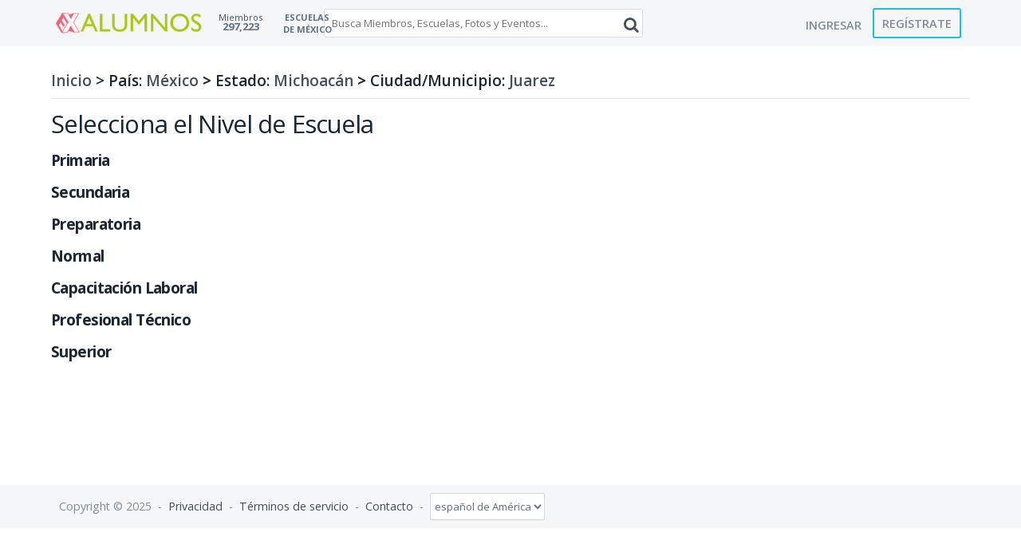

--- FILE ---
content_type: text/html; charset=UTF-8
request_url: https://exalumnos.com/escuelas/mexico/michoacan/juarez
body_size: 6367
content:
<!DOCTYPE html><html xmlns="http://www.w3.org/1999/xhtml" xml:lang="es_419" lang="es_419" dir="ltr">
<head>
    <base href="https://exalumnos.com/" />


        

            <title>Exalumnos.com</title>
    <meta http-equiv="Content-Type" content="text/html; charset=UTF-8" >
<meta http-equiv="Content-Language" content="es_419" >
<meta name="description" content="Encuentra a tus ex compañeros, las fotos de tu generación y no te pierdas las reuniones que organizan!" >
<meta name="keywords" content="lista de exalumnos, reunion anual, exalumnos de preparatoria, exalumnos de mi generacion" >
<meta name="viewport" content="width=device-width, initial-scale=1.0" >


            <link href="/application/css.php?request=application/themes/insignia/theme.css&amp;c=18" media="screen" rel="stylesheet" type="text/css" >
<link href="/externals/font-awesome/css/font-awesome.min.css?c=18" media="screen" rel="stylesheet" type="text/css" >
    

        
        <script type="text/javascript">if (window.location.hash == '#_=_')window.location.hash = '';</script>
    <script type="text/javascript">
            </script>
        <script type="text/javascript" src="/externals/mootools/mootools-core-1.4.5-full-compat-yc.js?c=18"></script>
<script type="text/javascript" src="/externals/mootools/mootools-more-1.4.0.1-full-compat-yc.js?c=18"></script>
<script type="text/javascript" src="/externals/chootools/chootools.js?c=18"></script>
<script type="text/javascript" src="/application/modules/Core/externals/scripts/core.js?c=18"></script>
<script type="text/javascript" src="/application/modules/User/externals/scripts/core.js?c=18"></script>
<script type="text/javascript" src="/externals/smoothbox/smoothbox4.js?c=18"></script>
<script type="text/javascript" src="/externals/scrollbars/scrollbars.min.js?c=18"></script>
<script type="text/javascript">
    //<!--
    
        Date.setServerOffset('Sun, 9 Nov 2025 0:39:27 +0000');

        en4.orientation = 'ltr';
        en4.core.environment = 'production';
        en4.core.language.setLocale('es_419');
        en4.core.setBaseUrl('/');
        en4.core.staticBaseUrl = '/';
        en4.core.loader = new Element('img', {src: en4.core.staticBaseUrl + 'application/modules/Core/externals/images/loading.gif'});

                        if( false ) {
            en4.core.runonce.add(function() {
                en4.core.dloader.attach();
            });
        }

            //-->
</script>
<script type="text/javascript"></script>
<script type="text/javascript" src="/application/modules/Activity/externals/scripts/core.js?c=18"></script>
<script type="text/javascript" src="/externals/mdetect/mdetect.min.js?c=18"></script>
<script type="text/javascript">
    //<!--
    var _gaq = _gaq || [];
_gaq.push(['_setAccount', 'UA-49888090-1']);
_gaq.push(['_trackPageview']);

(function() {
  var ga = document.createElement('script'); ga.type = 'text/javascript'; ga.async = true;
  ga.src = ('https:' == document.location.protocol ? 'https://ssl' : 'http://www') + '.google-analytics.com/ga.js';
  var s = document.getElementsByTagName('script')[0]; s.parentNode.insertBefore(ga, s);
})();    //-->
</script>
<script type="text/javascript">
    //<!--
    if (typeof window.janrain !== 'object') window.janrain = {};
window.janrain.settings = {};
// Extra
janrain.settings.appId = '';
janrain.settings.appUrl = 'https://';
janrain.settings.language = 'es';
janrain.settings.tokenUrl = 'https://exalumnos.com/user/auth/janrain';    //-->
</script>



    <link rel="apple-touch-icon" sizes="57x57" href="/public/ico/apple-icon-57x57.png">
<link rel="apple-touch-icon" sizes="60x60" href="/public/ico/apple-icon-60x60.png">
<link rel="apple-touch-icon" sizes="72x72" href="/public/ico/apple-icon-72x72.png">
<link rel="apple-touch-icon" sizes="76x76" href="/public/ico/apple-icon-76x76.png">
<link rel="apple-touch-icon" sizes="114x114" href="/public/ico/apple-icon-114x114.png">
<link rel="apple-touch-icon" sizes="120x120" href="/public/ico/apple-icon-120x120.png">
<link rel="apple-touch-icon" sizes="144x144" href="/public/ico/apple-icon-144x144.png">
<link rel="apple-touch-icon" sizes="152x152" href="/public/ico/apple-icon-152x152.png">
<link rel="apple-touch-icon" sizes="180x180" href="/public/ico/apple-icon-180x180.png">
<link rel="icon" type="image/png" sizes="192x192"  href="/public/ico/android-icon-192x192.png">
<link rel="icon" type="image/png" sizes="32x32" href="/public/ico/favicon-32x32.png">
<link rel="icon" type="image/png" sizes="96x96" href="/public/ico/favicon-96x96.png">
<link rel="icon" type="image/png" sizes="16x16" href="/public/ico/favicon-16x16.png">
<link rel="manifest" href="/public/ico/manifest.json">
<meta name="msapplication-TileColor" content="#ffffff">
<meta name="msapplication-TileImage" content="/public/ico/ms-icon-144x144.png">
<meta name="theme-color" content="#ffffff">
<meta property="og:type" content="website" />
<meta property="og:site_name" content="Exalumnos.com"/>
<meta property="og:image" content="https://www.exalumnos.com/public/images/exalumnos-schema-1200-628.jpg" />
<meta property="og:image:type" content="image/jpeg" />
<meta property="og:image:width" content="1200" />
<meta property="og:image:height" content="628" />
<meta property="og:image" content="https://www.exalumnos.com/public/images/exalumnos-schema-600x600.jpg" />
<meta property="og:image:type" content="image/jpeg" />
<meta property="og:image:width" content="600" />
<meta property="og:image:height" content="600" />
    
</head>
<body id="global_page_escuelas-index-indexciudad" class="guest-user">
<script type="javascript/text">
    if(DetectIpad()){
      $$('a.album_main_upload').setStyle('display', 'none');
      $$('a.album_quick_upload').setStyle('display', 'none');
      $$('a.icon_photos_new').setStyle('display', 'none');
    }
  </script>
    <div id="global_header">
        <div class="layout_page_header">
<div class="generic_layout_container layout_main">
<div class="generic_layout_container layout_core_menu_logo">
<a  href="/"><img src="public/admin/logo-texto-imagen-exalumnos-color-exadev1.png" alt="Exalumnos.com"></a></div>

<div class="generic_layout_container layout_totalusers"><div class="mensajes">

      <div class="members-number">
              <div class="member-title">
                <a href="/members">
                  Miembros                </a>
              </div>
            <div class="member-count">
              297,223            </div>

      </div>
      <div class="title-mx">
          <a href="/escuelas/mexico">
              <div class="title-mx-txt">
                  ESCUELAS DE
                  MÉXICO
              </div>
            </a>
      </div>
</div>

<style>
.layout_core_menu_logo{
 width: 330px;
}
.mensajes{
    display: flex;
    position: absolute;
    width: auto;
left: calc(200px + 5vw);
    top: -3px;
}
@media (max-width:1300px){
  
}
.members-number{

    width: auto;
    text-align: center;
    float: left;
    max-height: 33px;
    padding-top: 19px;
    line-height: 1;
    font-size: 11px;
    padding-left: 10px;
}
.member-title{

}
.member-count{
        text-align: center;
    font-weight: bold;
    font-size: 13px;
}
.title-mx{
position: relative;
    margin-left: 25px;
    width: 62px;
    text-align: end;
    font-size: 11px;
    margin-top: 17px;
    font-weight: bold;
}
.title-mx-txt{
text-align: center;
}
</style></div>

<div class="generic_layout_container layout_core_search_mini">
<style>
#global_search_form  i.fa-search{
    position: absolute;
    margin-left: -34px;
    padding: 10px;
	font-size:20px;
}

.layout_core_search_mini #global_search_form {
    display: inline-flex;

}
#global_search_form > input.text{

}

.layout_core_search_mini #global_search_field{
	width:400px !important;
}

@media only screen and (max-width: 600px) {
	.layout_core_search_mini #global_search_field{
		width:320px !important;
	}
}


#global_search_form{
	margin-right: 187px;
}
@media (max-width: 991px){
    #global_search_form{
	margin-right: unset;
}
}

</style>

<div id='global_search_form_container'>
  <form id="global_search_form" action="/search" method="get">

    <input autocomplete="off" type='text' class='text suggested' name='query' id='global_search_field' size='20' maxlength='100' alt='Busca Miembros, Escuelas, Fotos y Eventos...'  placeholder='Busca Miembros, Escuelas, Fotos y Eventos...'/>
	<a onclick="document.getElementById('global_search_form').submit()" href="javascript:void(0)"><i class="fa fa-search"></i></a>
  </form>
</div>
</div>

<div class="generic_layout_container layout_core_menu_mini">
<div id='core_menu_mini_menu'>
  <ul>
          <li>
                    <a  href="/login/return_url/64-L2VzY3VlbGFzL21leGljby9taWNob2FjYW4vanVhcmV6" class="user_auth_link menu_core_mini core_mini_auth show_icons" title="Ingresar">Ingresar</a> 
        <!-- For displaying count bubble : START -->
                        <!-- For displaying count bubble : END -->
      </li>
          <li>
                    <a  href="/signup" class="user_signup_link menu_core_mini core_mini_signup show_icons" title="Regístrate">Regístrate</a> 
        <!-- For displaying count bubble : START -->
                        <!-- For displaying count bubble : END -->
      </li>
          </ul>
</div>

<span  style="display: none;" class="updates_pulldown" id="core_mini_updates_pulldown">
  <div class="pulldown_contents_wrapper">
    <div class="pulldown_contents">
      <ul class="notifications_menu" id="notifications_menu">
        <div class="notifications_loading" id="notifications_loading">
          <i class="fa fa-spin fa-spinner" style='margin-right: 5px;' ></i>
          Cargando ...        </div>
      </ul>
    </div>
    <div class="pulldown_options">
      <a  href="/activity/notifications" id="notifications_viewall_link">Ver todas las participaciones</a>      <a  href="javascript:void(0);" id="notifications_markread_link">Marcar todo como leido</a>    </div>
  </div>
</span>


<script type='text/javascript'>
  var notificationUpdater;

  en4.core.runonce.add(function(){
    if($('notifications_markread_link')){
      $('notifications_markread_link').addEvent('click', function() {
        //$('notifications_markread').setStyle('display', 'none');
        en4.activity.hideNotifications('0 Participaciones');
      });
    }

    
    // combining mini-menu and search widget if next to each other
    var menuElement = $('global_header').getElement('.layout_core_menu_mini');
    var nextWidget = menuElement.getNext();
    if( nextWidget && nextWidget.hasClass('layout_core_search_mini') ) {
      nextWidget.removeClass('generic_layout_container').inject(menuElement, 'bottom');
      return;
    }
    previousWidget = menuElement.getPrevious();
    if( previousWidget && previousWidget.hasClass('layout_core_search_mini') ) {
      previousWidget.removeClass('generic_layout_container').inject(menuElement, 'top');
    }

  });

  var updateElement = $('core_menu_mini_menu').getElement('.core_mini_update');
  if( updateElement ) {
    updateElement.set('id', 'updates_toggle');
    $('core_mini_updates_pulldown').setStyle('display', 'inline-block').inject(updateElement.getParent().set('id', 'core_menu_mini_menu_update'));
    updateElement.inject($('core_mini_updates_pulldown'));
    $('core_mini_updates_pulldown').addEvent('click', function() {
      var element = $(this);
      if( element.className=='updates_pulldown' ) {
        element.className= 'updates_pulldown_active';
        showNotifications();
      } else {
        element.className='updates_pulldown';
      }
    });
  }

  var showNotifications = function() {
    en4.activity.updateNotifications();
    new Request.HTML({
      'url' : en4.core.baseUrl + 'activity/notifications/pulldown',
      'data' : {
        'format' : 'html',
        'page' : 1
      },
      'onComplete' : function(responseTree, responseElements, responseHTML, responseJavaScript) {
        if( responseHTML ) {
          // hide loading icon
          if($('notifications_loading')) $('notifications_loading').setStyle('display', 'none');

          $('notifications_menu').innerHTML = responseHTML;
          $('notifications_menu').addEvent('click', function(event){
            event.stop(); //Prevents the browser from following the link.

            var current_link = event.target;
            var notification_li = $(current_link).getParent('li');

            // if this is true, then the user clicked on the li element itself
            if( notification_li.id == 'core_menu_mini_menu_update' ) {
              notification_li = current_link;
            }

            var forward_link;
            if( current_link.get('href') ) {
              forward_link = current_link.get('href');
            } else{
              forward_link = $(current_link).getElements('a:last-child').get('href');
            }

            if( notification_li.get('class') == 'notifications_unread' ){
              notification_li.removeClass('notifications_unread');
              en4.core.request.send(new Request.JSON({
                url : en4.core.baseUrl + 'activity/notifications/markread',
                data : {
                  format     : 'json',
                  'actionid' : notification_li.get('value')
                },
                onSuccess : function() {
                  window.location = forward_link;
                }
              }));
            } else {
              window.location = forward_link;
            }
          });
        } else {
          $('notifications_loading').innerHTML = 'No tienes nuevas participaciones.';
        }
      }
    }).send();
  };
</script>
</div>

</div>
</div>
    </div>
    <div id='global_wrapper'>
        <div id='global_content'>
            
<div class="layout_page_core_search_index">
<div class="generic_layout_container layout_main">
<div class="generic_layout_container layout_middle">
<div class="generic_layout_container layout_core_content">

    <h4>
    <a href="/escuelas"> Inicio</a> >
    País: 
     <a href="escuelas/mexico" >
         
     México</a>  <b>></b> 
      Estado: 
       
     <a href="escuelas/mexico/michoacan" >Michoacán</a>  <b>></b> 
       Ciudad/Municipio: 
     <a href="escuelas/mexico/michoacan/juarez" >Juarez</a> 
    </h4>
    <h1>
     Selecciona el Nivel de Escuela    </h1>

        
      <a href="escuelas/mexico/michoacan/juarez/">
            <h2>   </h2>
      </a>
  
        
      <a href="escuelas/mexico/michoacan/juarez/primaria">
            <h2>  Primaria </h2>
      </a>
  
        
      <a href="escuelas/mexico/michoacan/juarez/secundaria">
            <h2>  Secundaria </h2>
      </a>
  
        
      <a href="escuelas/mexico/michoacan/juarez/preparatoria">
            <h2>  Preparatoria </h2>
      </a>
  
        
      <a href="escuelas/mexico/michoacan/juarez/normal">
            <h2>  Normal </h2>
      </a>
  
        
      <a href="escuelas/mexico/michoacan/juarez/capacitacion-laboral">
            <h2>  Capacitación Laboral </h2>
      </a>
  
        
      <a href="escuelas/mexico/michoacan/juarez/profesional-tecnico">
            <h2>  Profesional Técnico </h2>
      </a>
  
        
      <a href="escuelas/mexico/michoacan/juarez/superior">
            <h2>  Superior </h2>
      </a>
  
  




</div>
</div>
</div>
</div>   
   
   
  

    <style>
    h1{
      font-size:31px;
    letter-spacing: -0.03em;
    margin-bottom: 10px;

            color: 
        #1c2735;
        font-weight: normal;     
    }
    h2 {
        font-weight:bold;
        font-family: 'Open Sans', sans-serif;
        font-size:19px!important;
        padding:0;
        line-height: 1.6;
    }
      h4{
         font-size:19px!important;
    }
    </style>        </div>
    </div>
    <div id="global_footer">
        <div class="layout_page_footer">
<div class="generic_layout_container layout_main">
<div class="generic_layout_container layout_core_menu_footer">
Copyright © 2025  &nbsp;-&nbsp; <a  href="/help/privacy" class="menu_core_footer core_footer_privacy" order="1" encodeUrl="1">Privacidad</a>  &nbsp;-&nbsp; <a  href="/help/terms" class="menu_core_footer core_footer_terms" order="2" encodeUrl="1">Términos de servicio</a>  &nbsp;-&nbsp; <a  href="/help/contact" class="menu_core_footer core_footer_contact" order="3" encodeUrl="1">Contacto</a>
    &nbsp;-&nbsp;
    <form method="post" action="/utility/locale" style="display:inline-block">
            <select name="language" id="language" onchange="$(this).getParent(&#39;form&#39;).submit();">
    <option value="en">inglés</option>
    <option value="es_419" selected="selected">español de América</option>
</select>      <input type="hidden" name="return" value="/escuelas/mexico/michoacan/juarez" id="return">    </form>

</div>


<div class="generic_layout_container layout_user_login_or_signup_popup">
  <div id='user_signup_popup'>
    <div class="close_icon_container" onclick="parent.Smoothbox.close();">
      <i class="fa fa-times" aria-hidden="true" ></i>
    </div>
    
<h2>
  </h2>

<script type="text/javascript">
  function skipForm() {
    document.getElementById("skip").value = "skipForm";
    $('SignupForm').submit();
  }
  function finishForm() {
    document.getElementById("nextStep").value = "finish";
  }
</script>


<style>
#signup_account_form #name-wrapper {
  display: none;
}
</style>

<script type="text/javascript">
//<![CDATA[
  window.addEvent('load', function() {
    if( $('username') && $('profile_address') ) {
      $('profile_address').innerHTML = $('profile_address')
        .innerHTML
        .replace('yourname',
          '<span id="profile_address_text">tu nombre</span>');

      $('username').addEvent('keyup', function() {
        var text = 'tu nombre';
        if( this.value != '' ) {
          text = this.value;
        }
        
        $('profile_address_text').innerHTML = text.replace(/[^a-z0-9]/gi,'');
      });
      // trigger on page-load
      if( $('username').value.length ) {
          $('username').fireEvent('keyup');
      }
    }
  });
//]]>
</script>

<form id="signup_account_form" enctype="application/x-www-form-urlencoded" class="global_form" action="/signup" method="post"><div><div><h3>Únete a Exalumnos</h3>
<div class="form-elements">
<div id="name-wrapper" class="form-wrapper"><div id="name-label" class="form-label"><label for="name" class="optional">Nombre</label></div>
<div id="name-element" class="form-element">
<input type="text" name="name" id="name" value="" class="signup-name"></div></div>
<div id="first_name-wrapper" class="form-wrapper"><div id="first_name-label" class="form-label"><label for="first_name" class="required">Nombre completo</label></div>
<div id="first_name-element" class="form-element">
<input type="text" name="first_name" id="first_name" value="" autofocus="autofocus" placeholder="Nombre completo" tabindex="100"></div></div>
<div id="zYzNdWNOb1-wrapper" class="form-wrapper"><div id="zYzNdWNOb1-label" class="form-label"><label for="zYzNdWNOb1" class="required">Dirección de correo electrónico</label></div>
<div id="zYzNdWNOb1-element" class="form-element">
<input type="email" name="zYzNdWNOb1" id="zYzNdWNOb1" value="" class="text" placeholder="Dirección de correo electrónico" tabindex="101"></div></div>
<div id="birthdate-wrapper" class="form-wrapper"><div id="birthdate-label" class="form-label"><label for="birthdate" class="required">Fecha de Nacimiento</label></div>
<div id="birthdate-element" class="form-element">
<input type="date" name="birthdate" id="birthdate" value="" placeholder="Fecha de Nacimiento" class="text" tabindex="102"></div></div>
<div id="password-wrapper" class="form-wrapper"><div id="password-label" class="form-label"><label for="password" class="required">Contraseña</label></div>
<div id="password-element" class="form-element">
<input type="password" name="password" id="password" value="" placeholder="Contraseña" tabindex="103"></div></div>
<div id="captcha-wrapper" class="form-wrapper"><div id="captcha-label" class="form-label"><label for="captcha-input" class="required">Verificación Humana</label></div>
<div id="captcha-element" class="form-element"><p class="description">Por favor escribe los caracteres que ves en la imagen.</p>

<img width="200" height="50" alt="" src="/public/temporary/aab7a71c4880d3b99b03a188dee5153e.png">
<input type="hidden" name="captcha[id]" value="aab7a71c4880d3b99b03a188dee5153e" tabindex="105" id="captcha-id">
<input type="text" name="captcha[input]" id="captcha-input" value="" tabindex="105"></div></div>
<div id="submit-wrapper" class="form-wrapper"><div id="submit-label" class="form-label">&nbsp;</div><div id="submit-element" class="form-element">
<button name="submit" id="submit" type="submit" tabindex="106">REGÍSTRATE</button></div></div>

<input type="hidden" name="profile_type" value="1" id="profile_type">

<input type="hidden" name="language" value="" id="language">

<input type="hidden" name="timezone" value="US/Central" tabindex="104" id="timezone">

<input type="hidden" name="email" value="" id="email">

<input type="hidden" name="email_field" value="ell6TmRXTk9iMQ==" id="email_field"></div></div></div></form>  </div>
  <div id='user_auth_popup'>
    <div class="close_icon_container" onclick="parent.Smoothbox.close();">
      <i class="fa fa-times" aria-hidden="true" ></i>
    </div>
    <form id="user_form_login" enctype="application/x-www-form-urlencoded" class="global_form" action="/login" method="post"><div><div><h3>Ingreso de miembros</h3>
<p class="form-description">Si ya tiene una cuenta, ingrese sus datos a continuación. Si aún no tiene uno, <a href='/signup'>regístrese</a> primero.</p>
<div class="form-elements">
<div id="dFu78o1ILh-wrapper" class="form-wrapper"><div id="dFu78o1ILh-label" class="form-label"><label for="dFu78o1ILh" class="required">Dirección de correo electrónico</label></div>
<div id="dFu78o1ILh-element" class="form-element">
<input type="email" name="dFu78o1ILh" id="dFu78o1ILh" value="" class="text" tabindex="6606" autofocus="autofocus"></div></div>
<div id="password-wrapper" class="form-wrapper"><div id="password-label" class="form-label"><label for="password" class="required">Contraseña</label></div>
<div id="password-element" class="form-element">
<input type="password" name="password" id="password" value="" tabindex="6607"></div></div>
<div class="form-wrapper" id="buttons-wrapper"><fieldset id="fieldset-buttons">
<div id="submit-wrapper" class="form-wrapper"><div id="submit-label" class="form-label">&nbsp;</div><div id="submit-element" class="form-element">
<button name="submit" id="submit" type="submit" tabindex="6608">Ingresar</button></div></div>
<div id="remember-wrapper" class="form-wrapper"><div class="form-label" id="remember-label">&nbsp;</div>
<div id="remember-element" class="form-element">
<input type="hidden" name="remember" value=""><input type="checkbox" name="remember" id="remember" value="1" tabindex="6609">
<label for="remember" class="optional">Recuérdame</label></div></div></fieldset></div>
<div id="forgot-wrapper" class="form-wrapper"><div id="forgot-label" class="form-label">&nbsp;</div>
<div id="forgot-element" class="form-element"><span><a href='/user/auth/forgot'>Se te olvidó tu contraseña?</a></span></div></div>

<input type="hidden" name="return_url" value="64-L2VzY3VlbGFzL21leGljby9taWNob2FjYW4vanVhcmV6" id="return_url">

<input type="hidden" name="email" value="" id="email">

<input type="hidden" name="email_field" value="ZEZ1NzhvMUlMaA==" id="email_field"></div></div></div></form>  </div>

<script type='text/javascript'>
  if( !DetectMobileQuick() && !DetectIpad() ) {
    en4.core.runonce.add(function() {
      var setPopupContent = function (event, contentId) {
        event.stop();
        Smoothbox.open($(contentId).get('html'));
        en4.core.reCaptcha.render();
        $('TB_window').addClass('signup_login_popup_wrapper');
        Smoothbox.instance.doAutoResize();
      };
              $$('.user_signup_link').addEvent('click', function(event) {
          setPopupContent(event, 'user_signup_popup');
        });
                    $$('.user_auth_link').addEvent('click', function(event) {
          setPopupContent(event, 'user_auth_popup');
        });
          });
  }
</script>
</div>
</div>
</div>
    </div>
<div id="janrainEngageShare" style="display:none">Share</div>
</body>
</html>


--- FILE ---
content_type: application/javascript
request_url: https://exalumnos.com/application/modules/Core/externals/scripts/core.js?c=18
body_size: 5608
content:

/* $Id: core.js 9968 2013-03-19 00:20:56Z john $ */



(function() { // START NAMESPACE
var $ = 'id' in document ? document.id : window.$;



en4 = {};


/**
 * Core methods
 */
en4.core = {

  baseUrl : false,

  basePath : false,

  loader : false,

  environment : 'production',

  setBaseUrl : function(url)
  {
    this.baseUrl = url;
    var m = this.baseUrl.match(/^(.+?)index[.]php/i);
    this.basePath = ( m ? m[1] : this.baseUrl );
  },

  subject : {
    type : '',
    id : 0,
    guid : ''
  },

  showError : function(text){
    Smoothbox.close();
    Smoothbox.instance = new Smoothbox.Modal.String({
      bodyText : text
    });
  }

};


/**
 * Run Once scripts
 */
en4.core.runonce = {

  executing : false,
  
  fns : [],

  add : function(fn){
    this.fns.push(fn);
  },

  trigger : function(){
    if( this.executing ) return;
    this.executing = true;
    var fn;
    while( (fn = this.fns.shift()) ){
      $try(function(){fn();});
    }
    this.fns = [];
    this.executing = false;
  }
  
};


/**
 * shutdown scripts
 */
en4.core.shutdown = {

  executing : false,
  
  fns : [],

  add : function(fn){
    this.fns.push(fn);
  },

  trigger : function(){
    if( this.executing ) return;
    this.executing = true;
    var fn;
    while( (fn = this.fns.shift()) ){
      $try(function(){fn();});
    }
    this.fns = [];
    this.executing = false;
  }
  
};

window.addEvent('load', function(){
  en4.core.runonce.trigger();
});

// This is experimental
window.addEvent('domready', function(){
  en4.core.runonce.trigger();
});

window.addEvent('unload', function() {
  en4.core.shutdown.trigger();
});


/**
 * Dynamic page loader
 */
en4.core.dloader = {

  loopId : false,

  currentHref : false,

  activeHref : false,

  xhr : false,

  frame : false,

  enabled : false,
  
  previous : false,
  
  hash : false,
  
  registered : false,

  setEnabled : function(flag) {
    this.enabled = ( flag == true );
  },

  start : function(options) {
    if( this.frame || this.xhr ) return this;

    this.activeHref = options.url;

    // Use an iframe for get requests
    if( $type(options.conntype) && options.conntype == 'frame' ) {
      options = $merge({
        data : {
          format : 'async',
          mode : 'frame'
        },
        styles : {
          'position' : 'absolute',
          'top' : '-200px',
          'left' : '-200px',
          'height' : '100px',
          'width' : '100px'
        },
        events : {
          //load : this.handleLoad.bind(this)
        }
      }, options);
      
      if( $type(options.url) ) {
        options.src = options.url;
        delete options.url;
      }
      // Add format as query string
      if( $type(options.data) ) {
        var separator = ( options.src.indexOf('?') > -1 ? '&' : '?' );
        options.src += separator + $H(options.data).toQueryString();
        delete options.data;
      }
      this.frame = new IFrame(options);
      this.frame.inject(document.body);
    } else {
      options = $merge({
        method : 'get',
        data : {
          'format' : 'html',
          'mode' : 'xhr'
        },
        onComplete : this.handleLoad.bind(this)
      }, options);
      this.xhr = new Request.HTML(options);
      this.xhr.send();
    }
    
    return this;
  },

  cancel : function() {
    if( this.frame ) {
      this.frame.destroy();
      this.frame = false;
    }
    if( this.xhr ) {
      this.xhr.cancel();
      this.xhr = false;
    }
    this.activeHref = false;
    return this;
  },

  attach : function(els) {
    var bind = this;

    if( !$type(els) ) {
      els = $$('a');
    }

    // Attach to links
    //$$('a.ajaxable').each(function(element)
    els.each(function(element) {
      if( !this.shouldAttach(element) ) {
        return;
      } else if( element.hasEvents() ) {
        return;
      }
      
      element.addEvent('click', function(event) {
        if( !this.shouldAttach(element) ) {
          return;
        }
        
        var events = element.getEvents('click');
        if( events && events.length > 1 ) {
          return;
        }
        

        // Remove host + basePath
        var basePath = window.location.protocol + '//' + window.location.hostname + en4.core.baseUrl;
        var newPath;
        if( element.href.indexOf(basePath) === 0 ) {
          // Cancel link click
          if( event ) {
            event.stopPropagation();
            event.preventDefault();
          }
          
          // Start request
          newPath = element.href.substring(basePath.length);
          
          // Update url
          if( this.hasPushState() ) {
            this.push(element.href);
          } else {
            this.push(newPath);
          }
          
          // Make request
          this.startRequest(newPath);
        }
      }.bind(this));
    }.bind(this));

    // Monitor location
    //window.addEvent('unload', this.monitorAddress.bind(this));
    this.currentHref = window.location.href;
    
    if( !this.registered ) {
      this.registered = true;
      if( this.hasPushState() ) {
        window.addEventListener("popstate", function(e) {
          this.pop(e)
        }.bind(this));
      } else {
        this.loopId = this.monitor.periodical(200, this);
      }
    }
  },
  
  shouldAttach : function(element) {
    return (
      element.get('tag') == 'a' &&
      !element.onclick &&
      element.href &&
      !element.href.match(/^(javascript|[#])/) &&
      !element.hasClass('no-dloader') &&
      !element.hasClass('smoothbox')
    );  
  },

  handleLoad : function(response1, response2, response3, response4) {
    var response;
    
    if( this.frame ) {
      response = $try(function() {
        return response1;
      }, function(){
        return this.frame.contentWindow.document.documentElement.innerHTML;
      }.bind(this));
    } else if( this.xhr ) {
      response = response3;
    }

    if( response ) {
      // Shutdown previous scripts
      en4.core.shutdown.trigger();
      // Replace HTML
      $('global_content').innerHTML = response;
      // Evaluate scripts in content
      en4.core.request.evalScripts($('global_content'));
      // Attach dloader to a's in content
      this.attach($('global_content').getElements('a'));
      // Execute runonce
      en4.core.runonce.trigger();
    }
    
    this.cancel();
    this.activeHref = false;
  },
  
  handleRedirect : function(url) {
    this.push(url);
    this.startRequest(url);
  },

  startRequest : function(url) {
    
    var fullUrl = window.location.protocol + '//' + window.location.hostname + en4.core.baseUrl + url;
    //console.log(url, fullUrl);
    
    // Cancel current request if active
    if( this.activeHref ) {
      // Ignore if equal
      if( this.activeHref == url ) {
        return;
      }
      // Otherwise cancel an continue
      this.cancel();
    }

    //$('global_content').innerHTML = '<h1>Loading...</h1>';
      
    this.start({
      url : fullUrl,
      conntype : 'frame'
    });
    
  },
  
  
  
  // functions for history
  hasPushState : function() {
    //return false;
    return ('pushState' in window.history);
  },
  
  push : function(url, title, state) {
    if( this.previous == url ) return;
    
    if( this.hasPushState() ) {
      window.history.pushState(state || null, title || null, url);
      this.previous = url;
    } else {
      window.location.hash = url;
    }
  },
  
  replace : function(url, title, state) {
    if( this.hasPushState() ) {
      window.history.replaceState(state || null, title || null, url);
    } else {
      this.hash = '#' + url;
      this.push(url);
    }
  },
  
  pop : function(event) {
    if( this.hasPushState() ) {
      if( window.location.pathname.indexOf(en4.core.baseUrl) === 0 ) {
        this.onChange(window.location.pathname.substring(en4.core.baseUrl.length));
      } else {
        this.onChange(window.location.pathname);
      }
    } else {
      var hash = window.location.hash;
      if( this.hash == hash ) {
        return;
      }
      
      this.hash = hash;
      this.onChange(hash.substr(1));
    }
  },
  
  onChange : function(url) {
    this.startRequest(url);
  },
  
  back : function() {
    window.history.back();
  },
  
  forward : function() {
    window.history.forward();
  },
  
  monitor : function() {
    if( this.hash != window.location.hash ) {
      this.pop();
    }
  }
};


/**
 * Request pipeline
 */
en4.core.request = {

  activeRequests : [],

  isRequestActive : function(){
    return ( this.activeRequests.length > 0 );
  },

  send : function(req, options){
    options = options || {};
    if( !$type(options.force) ) options.force = false;
    
    // If there are currently active requests, ignore
    if( this.activeRequests.length > 0 && !options.force ){
      return this;
    }
    this.activeRequests.push(req);
    
    // Process options
    if( !$type(options.htmlJsonKey) ) options.htmlJsonKey = 'body';
    if( $type(options.element) ){
      options.updateHtmlElement   = options.element;
      options.evalsScriptsElement = options.element;
    }

    // OnComplete
    var bind = this;
    req.addEvent('success', function(response, response2, response3, response4){
      bind.activeRequests.erase(req);
      var htmlBody;
      var jsBody;
      //alert($type(response) + $type(response2) + $type(response3) + $type(response4));
      
      // Get response
      if( $type(response) == 'object' ){ // JSON response
        htmlBody = response[options.htmlJsonKey];
      } else if( $type(response3) == 'string' ){ // HTML response
        htmlBody = response3;
        jsBody = response4;
      }

      // An error probably occurred
      if( !response && !response3 && $type(options.updateHtmlElement) ){
        en4.core.showError('An error has occurred processing the request. The target may no longer exist.');
        return;
      }

      if( $type(response) == 'object' && $type(response.status) && response.status == false  && $type(response.error) === 'string' )
      {
        en4.core.showError(response.error + '<br /><br /><button onclick="Smoothbox.close()">Close</button>');
        return;
      }

      if( $type(response) == 'object' && $type(response.status) && response.status == false /* && $type(response.error) */ )
      {
        en4.core.showError('An error has occurred processing the request. The target may no longer exist.' + '<br /><br /><button onclick="Smoothbox.close()">Close</button>');
        return;
      }

      // Get scripts
      if( $type(options.evalsScriptsElement) || $type(options.evalsScripts) ){
        if( htmlBody ) htmlBody.stripScripts(true);
        if( jsBody ) eval(jsBody);
      }
      
      if( $type(options.updateHtmlElement) && htmlBody ){
        if( $type(options.updateHtmlMode) && options.updateHtmlMode == 'append' ){
          Elements.from(htmlBody).inject($(options.updateHtmlElement));
        } else if( $type(options.updateHtmlMode) && options.updateHtmlMode == 'prepend' ){
          Elements.from(htmlBody).reverse().inject($(options.updateHtmlElement), 'top');
        } else if ($type(options.updateHtmlMode) && options.updateHtmlMode == 'comments' && Elements.from(htmlBody) && Elements.from(htmlBody)[1] && Elements.from(htmlBody)[1].getElement('.comments')) {
            $(options.updateHtmlElement).getElement('.comments').destroy();
            $(options.updateHtmlElement).getElement('.feed_item_date').destroy();
            if (Elements.from(htmlBody)[1].getElement('.feed_item_date'))
                Elements.from(htmlBody)[1].getElement('.feed_item_date').inject($(options.updateHtmlElement.getElement('.feed_item_body')));
            Elements.from(htmlBody)[1].getElement('.comments').inject($(options.updateHtmlElement.getElement('.feed_item_body')));
        } else if ($type(options.updateHtmlMode) && options.updateHtmlMode == 'comments2') {
          $(options.updateHtmlElement).empty();
          Elements.from(htmlBody)[0].getChildren().inject($(options.updateHtmlElement));
        } else {
          $(options.updateHtmlElement).empty();
          Elements.from(htmlBody).inject($(options.updateHtmlElement));
        }
        Smoothbox.bind($(options.updateHtmlElement));
      }
      
      if( !$type(options.doRunOnce) || !options.doRunOnce ){
        en4.core.runonce.trigger();
      }
    });

    req.send();
    
    return this;
  },
  
  evalScripts : function(element) {
    element = $(element);
    if( !element ) return this;
    element.getElements('script').each(function(script){
      if( script.type != 'text/javascript' ) return;
      if( script.src ){
        Asset.javascript(script.src);
      }
      else if( script.innerHTML.trim() ) {
        eval(script.innerHTML);
      }
    });

    return this;
  }

};


/**
 * Comments
 */
en4.core.comments = {

  loadComments : function(type, id, page){
    en4.core.request.send(new Request.HTML({
      url : en4.core.baseUrl + 'core/comment/list',
      data : {
        format : 'html',
        type : type,
        id : id,
        page : page
      }
    }), {
      'element' : $('comments')
    });
  },

  attachCreateComment : function(formElement){
    var bind = this;
    formElement.addEvent('submit', function(event){
      event.stop();
      var form_values  = formElement.toQueryString();
          form_values += '&format=json';
          form_values += '&id='+formElement.identity.value;
      en4.core.request.send(new Request.JSON({
        url : en4.core.baseUrl + 'core/comment/create',
        data : form_values
      }), {
        'element' : $('comments')
      });
      //bind.comment(formElement.type.value, formElement.identity.value, formElement.body.value);
    })
  },

  comment : function(formData){
    en4.core.request.send(new Request.JSON({
      format: 'json',
      url : en4.core.baseUrl + 'core/comment/create',
      data : formData,
    }), {
      'element' : $('comments')
    });
  },

  like : function(type, id, comment_id) {
    en4.core.request.send(new Request.JSON({
      url : en4.core.baseUrl + 'core/comment/like',
      data : {
        format : 'json',
        type : type,
        id : id,
        comment_id : comment_id
      }
    }), {
      'element' : $('comments')
    });
  },

  unlike : function(type, id, comment_id) {
    en4.core.request.send(new Request.JSON({
      url : en4.core.baseUrl + 'core/comment/unlike',
      data : {
        format : 'json',
        type : type,
        id : id,
        comment_id : comment_id
      }
    }), {
      'element' : $('comments')
    });
  },

  showLikes : function(type, id){
    en4.core.request.send(new Request.HTML({
      url : en4.core.baseUrl + 'core/comment/list',
      data : {
        format : 'html',
        type : type,
        id : id,
        viewAllLikes : true
      }
    }), {
      'element' : $('comments')
    });
  },

  deleteComment : function(type, id, comment_id) {
    if( !confirm(en4.core.language.translate('Are you sure you want to delete this?')) ) {
      return;
    }
    (new Request.JSON({
      url : en4.core.baseUrl + 'core/comment/delete',
      data : {
        format : 'json',
        type : type,
        id : id,
        comment_id : comment_id
      },
      onComplete: function() {
        if( $('comment-' + comment_id) ) {
          $('comment-' + comment_id).destroy();
        }
        try {
          var commentCount = $$('.comments_options span')[0];
          var m = commentCount.get('html').match(/\d+/);
          var newCount = ( parseInt(m[0]) != 'NaN' && parseInt(m[0]) > 1 ? parseInt(m[0]) - 1 : 0 );
          commentCount.set('html', commentCount.get('html').replace(m[0], newCount));
        } catch( e ) {}
      }
    })).send();
  }
};


en4.core.layout = {
  /**
   * Set layout column width
   */
  setColumnWidth: function(elementId, width) {
    var widgetContainer = $(elementId).getParent('.generic_layout_container');
    widgetContainer.getParent('.generic_layout_container').setStyle('width', width);
    widgetContainer.destroy();
  },
  setLeftPannelMenu: function (type) {
      var pannelElement = $(document).getElement('body').addClass('global_left_panel panel-collapsed');
      var button = $(document).getElement('.layout_core_menu_main .panel-toggle');
      var scrollBar;
      var headerButton = new Element('div', {
        'class': 'core_main_menu_toggle fa header-panel-toggle'
      }).inject(pannelElement.getElement('.layout_page_header .layout_main .generic_layout_container'), 'top');
      var navigationElement = pannelElement.getElement('.layout_core_menu_main .main_menu_navigation');
      var setContent = function () {
        if (type == 'horizontal' && headerButton.getStyle('display') == 'none') {
          pannelElement.removeClass('global_left_panel');
          navigationElement.setStyle('height', 'auto');
          navigationElement.addClass('horizontal_core_main_menu');
          return;
        }
        pannelElement.addClass('global_left_panel');
        navigationElement.setStyle('height', window.getSize().y - button.getCoordinates().height + 'px');
        navigationElement.removeClass('horizontal_core_main_menu');
      };
      pannelElement.getElements('.core_main_menu_toggle').addEvent('click', function () {
        pannelElement.toggleClass('panel-collapsed').toggleClass('panel-open');
        scrollBar.updateScrollBars();
      });
      window.addEvent('resize', setContent);
      setContent();
      navigationElement.scrollbars({
        scrollBarSize: 10,
        fade: true,
        barOverContent: true
      });
      scrollBar = navigationElement.retrieve('scrollbars');
      scrollBar.element.getElement('.scrollbar-content-wrapper').setStyle('float', 'none');
      scrollBar.updateScrollBars();

      var menuTipElement = new Element('div', {
        'class': 'menu_core_main_tip'
      }).inject($(document.body));
      var hideMenuTip = function () {
        menuTipElement.setStyle('display', 'none')
      };

      navigationElement.getElements('li').addEvent('mouseover', function () {
        if (!this.getParent('.panel-collapsed') || this.getParent('.horizontal_core_main_menu')) {
          hideMenuTip();
          return;
        }
        if(this.getElement('.menu_core_main')) {
          menuTipElement.set('html', this.getElement('.menu_core_main').get('html')).setStyles({
            'top': this.getCoordinates().top + 8,
            'display': 'block'
          });
        }
      }).addEvent('mouseout', function () {
        hideMenuTip();
      });

      scrollBar.element.getElement('.scrollbar-content').addEvent('scroll', function () {
        hideMenuTip();
      });
    }
};

en4.core.languageAbstract = new Class({

  Implements : [Options, Events],

  name : 'language',

  options : {
    locale : 'en',
    defaultLocale : 'en'
  },

  data : {

  },

  initialize : function(options, data) {
    // b/c
    if( $type(options) == 'object' ) {
      if( $type(options.lang) ) {
        this.addData(options.lang);
        delete options.lang;
      }
      if( $type(options.data) ) {
        this.addData(options.data);
        delete options.data;
      }
      this.setOptions(options);
    }
    if( $type(data) == 'object' ) {
      this.setData(data);
    }
  },

  getName : function() {
    return this.name;
  },

  setLocale : function(locale) {
    this.options.locale = locale;
    return this;
  },

  getLocale : function() {
    return this.options.locale;
  },

  translate: function() {
    try {
      if( arguments.length < 1 ) {
        return '';
      }

      // Process arguments
      var locale = this.options.locale;
      var messageId = arguments[0];
      var options = new Array();
      if( arguments.length > 1 ) {
        for( var i = 1, l = arguments.length; i < l; i++ ) {
          options.push(arguments[i]);
        }
      }

      // Check plural
      var plural = false;
      var number = 1;
      if( $type(messageId) == 'array' ) {
        if( messageId.length > 2 ) {
          number = messageId.pop();
          plural = messageId;
        }
        messageId = messageId[0];
      }

      // Get message
      var message;
      if( $type(this.data[messageId]) ) {
        message = this.data[messageId];
      } else if( plural ) {
        message = plural;
        locale = this.options.defaultLocale;
      } else {
        message = messageId;
      }
      
      // Get correct message from plural
      if( $type(message) == 'array' ) {
        var rule = this.getPlural(locale, number);
        if( $type(message[rule]) ) {
          message = message[rule];
        } else {
          message = message[0];
        }
      }

      if( options.length <= 0 ) {
        return message;
      }

      return message.vsprintf(options);
    } catch( e ) {
      alert(e);
    }
  },

  setData : function(data) {
    if( $type(data) != 'object' && $type(data) != 'hash' ) {
      return this;
    }
    this.data = data;
    return this;
  },

  addData : function(data) {
    if( $type(data) != 'object' && $type(data) != 'hash' ) {
      return this;
    }
    this.data = $merge(this.data, data);
    return this;
  },

  getData : function(data) {
    return this.data;
  },


  getPlural : function(locale, number) {

    if( $type(locale) != 'string' ) {
      return 0;
    }

    if( locale == "pt_BR" ) {
      locale = "xbr";
    }

    if( locale.length > 3 ) {
      locale = locale.substring(0, locale.indexOf('_'));
    }

    switch( locale ) {
      case 'bo': case 'dz': case 'id': case 'ja': case 'jv': case 'ka':
      case 'km': case 'kn': case 'ko': case 'ms': case 'th': case 'tr':
      case 'vi':
        return 0;
        break;

      case 'af': case 'az': case 'bn': case 'bg': case 'ca': case 'da':
      case 'de': case 'el': case 'en': case 'eo': case 'es': case 'et':
      case 'eu': case 'fa': case 'fi': case 'fo': case 'fur': case 'fy':
      case 'gl': case 'gu': case 'ha': case 'he': case 'hu': case 'is':
      case 'it': case 'ku': case 'lb': case 'ml': case 'mn': case 'mr':
      case 'nah': case 'nb': case 'ne': case 'nl': case 'nn': case 'no':
      case 'om': case 'or': case 'pa': case 'pap': case 'ps': case 'pt':
      case 'so': case 'sq': case 'sv': case 'sw': case 'ta': case 'te':
      case 'tk': case 'ur': case 'zh': case 'zu':
        return (number == 1) ? 0 : 1;
        break;

      case 'am': case 'bh': case 'fil': case 'fr': case 'gun': case 'hi':
      case 'ln': case 'mg': case 'nso': case 'xbr': case 'ti': case 'wa':
        return ((number == 0) || (number == 1)) ? 0 : 1;
        break;

      case 'be': case 'bs': case 'hr': case 'ru': case 'sr': case 'uk':
        return ((number % 10 == 1) && (number % 100 != 11)) ? 0 :
          (((number % 10 >= 2) && (number % 10 <= 4) && ((number % 100 < 10)
          || (number % 100 >= 20))) ? 1 : 2);

      case 'cs': case 'sk':
        return (number == 1) ? 0 : (((number >= 2) && (number <= 4)) ? 1 : 2);

      case 'ga':
        return (number == 1) ? 0 : ((number == 2) ? 1 : 2);

      case 'lt':
        return ((number % 10 == 1) && (number % 100 != 11)) ? 0 :
          (((number % 10 >= 2) && ((number % 100 < 10) ||
          (number % 100 >= 20))) ? 1 : 2);

      case 'sl':
        return (number % 100 == 1) ? 0 : ((number % 100 == 2) ? 1 :
          (((number % 100 == 3) || (number % 100 == 4)) ? 2 : 3));

      case 'mk':
        return (number % 10 == 1) ? 0 : 1;

      case 'mt':
        return (number == 1) ? 0 :
          (((number == 0) || ((number % 100 > 1) && (number % 100 < 11))) ? 1 :
          (((number % 100 > 10) && (number % 100 < 20)) ? 2 : 3));

      case 'lv':
        return (number == 0) ? 0 : (((number % 10 == 1) &&
          (number % 100 != 11)) ? 1 : 2);

      case 'pl':
        return (number == 1) ? 0 : (((number % 10 >= 2) && (number % 10 <= 4) &&
          ((number % 100 < 10) || (number % 100 > 29))) ? 1 : 2);

      case 'cy':
        return (number == 1) ? 0 : ((number == 2) ? 1 : (((number == 8) ||
          (number == 11)) ? 2 : 3));

      case 'ro':
        return (number == 1) ? 0 : (((number == 0) || ((number % 100 > 0) &&
          (number % 100 < 20))) ? 1 : 2);

      case 'ar':
        return (number == 0) ? 0 : ((number == 1) ? 1 : ((number == 2) ? 2 :
          (((number >= 3) && (number <= 10)) ? 3 : (((number >= 11) &&
          (number <= 99)) ? 4 : 5))));

      default:
        return 0;
    }
  }
  
});


en4.core.language = new en4.core.languageAbstract();

/**
 * ReCaptcha scripts
 */
en4.core.reCaptcha = {
  lodedJs: [],
  render: function () {
    $$('.g-recaptcha').each(function ($el) {
      if ($el.retrieve('recaptcha-loaded', false)) {
        return;
      }
      $el.empty();
      grecaptcha.render($el, {
        sitekey: $el.get('data-sitekey'),
        theme: $el.get('data-theme'),
        type: $el.get('data-type'),
        tabindex: $el.get('data-tabindex'),
        size: $el.get('data-size'),
      });
      $el.store('recaptcha-loaded', true);
    });
  },
  loadJs: function(js) {
    if (this.lodedJs.indexOf(js) != -1) {
      return;
    }
    this.lodedJs.push(js);
    new Element('script', {'src': js, 'async': true, defer: true}).inject($(document.body));
  }
};

window.en4CoreReCaptcha = function () {
  en4.core.reCaptcha.render();
};

})(); // END NAMESPACE


--- FILE ---
content_type: application/javascript
request_url: https://exalumnos.com/application/modules/Activity/externals/scripts/core.js?c=18
body_size: 3653
content:

/* $Id: core.js 10182 2014-04-29 23:52:40Z andres $ */



(function() { // START NAMESPACE
var $ = 'id' in document ? document.id : window.$;



en4.activity = {
  editComposers : new Hash(),
  load : function(next_id, subject_guid){
    if( en4.core.request.isRequestActive() ) return;

    $('feed_viewmore').style.display = 'none';
    $('feed_loading').style.display = '';

    en4.core.request.send(new Request.HTML({
      url : en4.core.baseUrl + 'activity/widget/feed',
      data : {
        //format : 'json',
        'maxid' : next_id,
        'feedOnly' : true,
        'nolayout' : true,
        'subject' : subject_guid
      }
      /*
      onSuccess : function(){
        $('feed_viewmore').style.display = '';
        $('feed_loading').style.display = 'none';
      }*/
    }), {
      'element' : $('activity-feed'),
      'updateHtmlMode' : 'append'
    });
  },

  like : function(action_id, comment_id) {
    en4.core.request.send(new Request.JSON({
      url : en4.core.baseUrl + 'activity/index/like',
      data : {
        format : 'json',
        action_id : action_id,
        comment_id : comment_id,
        subject : en4.core.subject.guid
      }
    }), {
      //'element' : $('activity-item-'+action_id),
      //'updateHtmlMode': 'comments'
      'element' : $('comment-likes-activity-item-'+action_id),
      'updateHtmlMode': 'comments2'
    });
  },

  unlike : function(action_id, comment_id) {
    en4.core.request.send(new Request.JSON({
      url : en4.core.baseUrl + 'activity/index/unlike',
      data : {
        format : 'json',
        action_id : action_id,
        comment_id : comment_id,
        subject : en4.core.subject.guid
      }
    }), {
      //'element' : $('activity-item-'+action_id),
      //'updateHtmlMode': 'comments'
      'element' : $('comment-likes-activity-item-'+action_id),
      'updateHtmlMode': 'comments2'
    });
  },

  comment : function(formData) {
    if( formData.body.trim() == '' ) {
      return;
    }

    en4.core.request.send(new Request.JSON({
      format: 'json',
      url : en4.core.baseUrl + 'activity/index/comment',
      data : formData,
    }), {
      'element' : $('comment-likes-activity-item-' + formData.action_id),
      'updateHtmlMode': 'comments2'
    });
  },

  viewComments : function(action_id){
    en4.core.request.send(new Request.JSON({
      url : en4.core.baseUrl + 'activity/index/viewComment',
      data : {
        format : 'json',
        action_id : action_id,
        nolist : true
      }
    }), {
      'element' : $('activity-item-'+action_id),
      'updateHtmlMode': 'comments'
      //'element' : $('comment-likes-activity-item-'+action_id),
    });
  },

  viewLikes : function(action_id){
    en4.core.request.send(new Request.JSON({
      url : en4.core.baseUrl + 'activity/index/viewLike',
      data : {
        format : 'json',
        action_id : action_id,
        nolist : true
      }
    }), {
      'element' : $('activity-item-'+action_id),
      'updateHtmlMode': 'comments'
    });
  },

  hideNotifications : function(reset_text) {
    en4.core.request.send(new Request.JSON({
      'url' : en4.core.baseUrl + 'activity/notifications/hide'
    }));
    $('updates_toggle').set('html', reset_text).removeClass('new_updates');
    $('update_count').removeClass('minimenu_update_count_bubble_active');
    /*
    var notify_link = $('core_menu_mini_menu_updates_count').clone();
    $('new_notification').destroy();
    notify_link.setAttribute('id', 'core_menu_mini_menu_updates_count');
    notify_link.innerHTML = "0 updates";
    notify_link.inject($('core_menu_mini_menu_updates'));
    $('core_menu_mini_menu_updates').setAttribute('id', '');
    */
    if($('notifications_main')){
      var notification_children = $('notifications_main').getChildren('li');
      notification_children.each(function(el){
          el.setAttribute('class', '');
      });
    }

    if($('notifications_menu')){
      var notification_children = $('notifications_menu').getChildren('li');
      notification_children.each(function(el){
          el.setAttribute('class', '');
      });
    }
    //$('core_menu_mini_menu_updates').setStyle('display', 'none');
  },

  updateNotifications : function() {
    if( en4.core.request.isRequestActive() ) return;
    en4.core.request.send(new Request.JSON({
      url : en4.core.baseUrl + 'activity/notifications/update',
      data : {
        format : 'json'
      },
      onSuccess : this.showNotifications.bind(this)
    }));
  },

  showNotifications : function(responseJSON){
    if (responseJSON.notificationCount>0){
      $('updates_toggle').set('html', responseJSON.text).addClass('new_updates');
    }
  },

  markRead : function (action_id){
    en4.core.request.send(new Request.JSON({
      url : en4.core.baseUrl + 'activity/notifications/test',
      data : {
        format     : 'json',
        'actionid' : action_id
      }
    }));
  },

  cometNotify : function(responseObject){
    $('core_menu_mini_menu_updates').style.display = '';
    $('core_menu_mini_menu_updates_count').innerHTML = responseObject.text;
  },

  post : function (composeInstance, event) {
    event.stop();
    var formData = composeInstance.getForm().toQueryString().parseQueryString();
    if($(composeInstance.getForm()).hasClass("loading")){
        return;
    }
    $(composeInstance.getForm()).addClass("loading");
    en4.core.request.send(new Request.JSON({
      url: composeInstance.getForm().get('action'),
      data: formData,
      format: 'json',
      onComplete: function (resp) {
        $(composeInstance.getForm()).removeClass("loading");
        if(!resp.status) {
          $('fail_msg').style.display = "block";
          return;
        }

        if (!$('activity-feed')) {
          new Element('ul', {
            'id': 'activity-feed',
            'class': 'feed'
          }).inject(document.getElement('.layout_activity_feed').getElementById('fail_msg'), 'after');
          $('no-feed-tip').destroy();
        }

        if (window._activityUpdateHandler !== undefined) {
          window._activityUpdateHandler.options.next_id = resp.action_id;
          window._activityUpdateHandler.getFeedUpdate(window._activityUpdateHandler.options.next_id, true);
        } else {
          new ActivityUpdateHandler({
            'baseUrl' : en4.core.baseUrl,
            'basePath' : en4.core.basePath,
            'identity' : 4,
            'subject_guid' : en4.core.subject.guid
          }).getFeedUpdate(resp.action_id, true);
        }

        $('token').value = resp.formToken;
        // Remove the params values after submit
        composeInstance.plugins.each(function(plugin) {
          plugin.reset();
        });
        composeInstance.reset();
      }
    }), {
      force: true,
    });
  },
  bindEditFeed: function(action_id, composerOptions) {
    if( $('activity-item-' + action_id).getElement('.compose-container') ) {
      this.bindEditLink(action_id);
      return;
    }
    var editComposeInstance = new Composer('feed-edit-body-' + action_id, {
      lang: composerOptions.lang,
      hashtagEnabled : composerOptions.hashtagEnabled,
      hideSubmitOnBlur: false,
      allowEmptyWithoutAttachment: composerOptions.allowEmptyWithoutAttachment,
      submitCallBack: function(composeInstance, event) {
        event.stop();
        var params = composeInstance.getForm().toQueryString().parseQueryString();
        en4.core.request.send(new Request.JSON({
          url: editComposeInstance.getForm().get('action'),
          data: $merge({
            format: 'json',
            subject: en4.core.subject.guid
          },params),
          method: 'POST',
          onRequest: function() {
            editComposeInstance.getForm().getElementById('fieldset-buttons').setStyle('display', 'none');
            en4.core.loader.inject(editComposeInstance.getForm().getElementById('buttons-wrapper'));
          },
          onSuccess: function() {
            $('activity-item-' + action_id).getElement('.compose-container').destroy();
          }
        }), {
          'force': true,
          'element': $('activity-item-' + action_id),
          'updateHtmlMode': 'comments'
        });
      }
    });
    this.editComposers[action_id] = editComposeInstance;
    if( editComposeInstance._supportsContentEditable() ) {
      editComposeInstance.setContent(editComposeInstance.elements.body.get('html').replace(/(\r\n?|\n)/ig, "<br>"));
    }
    document.store('editComposeInstanceActivity' + action_id, editComposeInstance);

    this.bindEditLink(action_id);
    $('activity-item-' + action_id).getElement('.feed-edit-content-cancel').addEvent('click', function(event) {
      var el = $(event.target);
      var parent = el.getParent('.activity-item');
      parent.getElement('.feed_item_body_edit_content').setStyle('display', 'none');
      parent.getElement('.feed_item_body_content').setStyle('display', 'block');
    });
  },
  bindEditLink : function (action_id) {
    if (!$('activity-item-' + action_id).getElement('.feed_item_option_edit')) {
      return;
    }
    var self = this;
    $('activity-item-' + action_id).getElement('.feed_item_option_edit').addEvent('click', function(event) {
      var el = $(event.target);
      var parent = el.getParent('.activity-item');
      parent.getElement('.feed_item_body_content').setStyle('display', 'none');
      parent.getElement('.feed_item_body_edit_content').setStyle('display', 'block');
      self.editComposers[action_id].focus();
      self.editComposers[action_id].placeCaretAtEnd();
    });
  }
};

NotificationUpdateHandler = new Class({

  Implements : [Events, Options],
  options : {
      debug : false,
      baseUrl : '/',
      identity : false,
      delay : 5000,
      minDelay : 5000,
      maxDelay : 600000,
      delayFactor : 1.5,
      admin : false,
      idleTimeout : 600000,
      last_id : 0,
      subject_guid : null
    },

  state : true,

  activestate : 1,

  fresh : true,

  lastEventTime : false,

  title: document.title,

  initialize : function(options) {
    this.setOptions(options);
    this.options.minDelay = this.options.delay;
  },

  start : function() {
    this.state = true;

    // Do idle checking
    this.idleWatcher = new IdleWatcher(this, {timeout : this.options.idleTimeout});
    this.idleWatcher.register();
    this.addEvents({
      'onStateActive' : function() {
        this.activestate = 1;
        this.state= true;
      }.bind(this),
      'onStateIdle' : function() {
        this.activestate = 0;
        this.state = false;
      }.bind(this)
    });

    this.loop();
  },

  stop : function() {
    this.state = false;
  },

  updateNotifications : function() {
    if( en4.core.request.isRequestActive() ) return;
    en4.core.request.send(new Request.JSON({
      url : en4.core.baseUrl + 'activity/notifications/update',
      data : {
        format : 'json'
      },
      onSuccess : this.showNotifications.bind(this)
    }));
  },

  showNotifications : function(responseJSON){
    if (responseJSON.notificationCount>0){
      this.options.delay = this.options.minDelay;
        if (!$('updates_toggle')) {
            return;
        }
      $('updates_toggle').set('html', responseJSON.text).addClass('new_updates');
      $('update_count').set('html', responseJSON.notificationCount).addClass('minimenu_update_count_bubble_active');
    } else {
      this.options.delay = Math.min(this.options.maxDelay, this.options.delayFactor * this.options.delay);
    }
  },

  loop : function() {
    if( !this.state) {
      this.loop.delay(this.options.delay, this);
      return;
    }

    try {
      this.updateNotifications().addEvent('complete', function() {
        this.loop.delay(this.options.delay, this);
      }.bind(this));
    } catch( e ) {
      this.loop.delay(this.options.delay, this);
      this._log(e);
    }
  },

  // Utility

  _log : function(object) {
    if( !this.options.debug ) {
      return;
    }

    // Firefox is dumb and causes problems sometimes with console
    try {
      if( typeof(console) && $type(console) ) {
        console.log(object);
      }
    } catch( e ) {
      // Silence
    }
  }
});

//(function(){

  en4.activity.compose = {

    composers : {},

    register : function(object){
      name = object.getName();
      this.composers[name] = object;
    },

    deactivate : function(){
      for( var x in this.composers ){
        this.composers[x].deactivate();
      }
      return this;
    }

  };


  en4.activity.compose.icompose = new Class({

    Implements: [Events, Options],

    name : false,

    element : false,

    options : {},

    initialize : function(element, options){
      this.element = $(element);
      this.setOptions(options);
    },

    getName : function(){
      return this.name;
    },

    activate : function(){
      en4.activity.compose.deactivate();
    },

    deactivate : function(){

    }
  });

//})();

ActivityUpdateHandler = new Class({

  Implements : [Events, Options],
  options : {
      debug : true,
      baseUrl : '/',
      identity : false,
      delay : 5000,
      admin : false,
      idleTimeout : 600000,
      last_id : 0,
      next_id : null,
      subject_guid : null,
      showImmediately : false
    },

  state : true,

  activestate : 1,

  fresh : true,

  lastEventTime : false,

  title: document.title,

  //loopId : false,

  initialize : function(options) {
    this.setOptions(options);
  },

  start : function() {
    this.state = true;

    // Do idle checking
    this.idleWatcher = new IdleWatcher(this, {timeout : this.options.idleTimeout});
    this.idleWatcher.register();
    this.addEvents({
      'onStateActive' : function() {
        this._log('activity loop onStateActive');
        this.activestate = 1;
        this.state = true;
      }.bind(this),
      'onStateIdle' : function() {
        this._log('activity loop onStateIdle');
        this.activestate = 0;
        this.state = false;
      }.bind(this)
    });
    this.loop();
    //this.loopId = this.loop.periodical(this.options.delay, this);
  },

  stop : function() {
    this.state = false;
  },

  checkFeedUpdate : function(action_id, subject_guid){
    if( en4.core.request.isRequestActive() ) return;

    function getAllElementsWithAttribute(attribute) {
      var matchingElements = [];
      var values = [];
      var allElements = document.getElementsByTagName('*');
      for (var i = 0; i < allElements.length; i++) {
        if (allElements[i].getAttribute(attribute)) {
          // Element exists with attribute. Add to array.
          matchingElements.push(allElements[i]);
          values.push(allElements[i].getAttribute(attribute));
          }
        }
      return values;
    }
    var list = getAllElementsWithAttribute('data-activity-feed-item');
    this.options.last_id = Math.max.apply( Math, list );
    min_id = parseInt(this.options.last_id) + 1;

    var req = new Request.HTML({
      url : en4.core.baseUrl + 'widget/index/name/activity.feed',
      data : {
        'format' : 'html',
        'minid' : min_id,
        'feedOnly' : true,
        'nolayout' : true,
        'subject' : this.options.subject_guid,
        'getUpdate' : true
      }
    });
    en4.core.request.send(req, {
      'element' : $('activity-feed'),
      'updateHtmlMode' : 'prepend'
      }
    );



    req.addEvent('complete', function() {
      (function() {
        if( this.options.showImmediately && $('feed-update').getChildren().length > 0 ) {
          $('feed-update').setStyle('display', 'none');
          $('feed-update').empty();
          this.getFeedUpdate(this.options.next_id);
          }
        }).delay(50, this);
    }.bind(this));



   // Start LOCAL STORAGE STUFF
   if(localStorage) {
     var pageTitle = document.title;
     //@TODO Refill Locally Stored Activity Feed

     // For each activity-item, get the item ID number Data attribute and add it to an array
     var feed  = document.getElementById('activity-feed');
     // For every <li> in Feed, get the Feed Item Attribute and add it to an array
     var items = feed.getElementsByTagName("li");
     var itemObject = { };
     // Loop through each item in array to get the InnerHTML of each Activity Feed Item
     var c = 0;
     for (var i = 0; i < items.length; ++i) {
       if(items[i].getAttribute('data-activity-feed-item') != null){
         var itemId = items[i].getAttribute('data-activity-feed-item');
         itemObject[c] = {id: itemId, content : document.getElementById('activity-item-'+itemId).innerHTML };
         c++;
         }
       }
     // Serialize itemObject as JSON string
     var activityFeedJSON = JSON.stringify(itemObject);
     localStorage.setItem(pageTitle+'-activity-feed-widget', activityFeedJSON);
   }


   // Reconstruct JSON Object, Find Highest ID
   if(localStorage.getItem(pageTitle+'-activity-feed-widget')) {
     var storedFeedJSON = localStorage.getItem(pageTitle+'-activity-feed-widget');
     var storedObj = eval ("(" + storedFeedJSON + ")");

     //alert(storedObj[0].id); // Highest Feed ID
    // @TODO use this at min_id when fetching new Activity Feed Items
   }
   // END LOCAL STORAGE STUFF


   return req;
  },

  getFeedUpdate : function(last_id, force){
    if( !force && en4.core.request.isRequestActive() ) return;
    var min_id = parseInt(this.options.last_id) + 1;
    this.options.last_id = last_id;
    document.title = this.title;
    var req = new Request.HTML({
      url : en4.core.baseUrl + 'widget/index/name/activity.feed',
      data : {
        'format' : 'html',
        'minid' : min_id,
        'feedOnly' : true,
        'nolayout' : true,
        'getUpdate' : true,
        'subject' : this.options.subject_guid
      }
    });
    en4.core.request.send(req, {
      'element' : $('activity-feed'),
      'updateHtmlMode' : 'prepend',
      force: !!force
    });
    return req;
  },

  loop : function() {
    this._log('activity update loop start');

    if( !this.state ) {
      this.loop.delay(this.options.delay, this);
      return;
    }

    try {
      this.checkFeedUpdate().addEvent('complete', function() {
        try {
          this._log('activity loop req complete');
          this.loop.delay(this.options.delay, this);
        } catch( e ) {
          this.loop.delay(this.options.delay, this);
          this._log(e);
        }
      }.bind(this));
    } catch( e ) {
      this.loop.delay(this.options.delay, this);
      this._log(e);
    }

    this._log('activity update loop stop');
  },

  // Utility
  _log : function(object) {
    if( !this.options.debug ) {
      return;
    }

    try {
      if( 'console' in window && typeof(console) && 'log' in console ) {
        console.log(object);
      }
    } catch( e ) {
      // Silence
    }
  }
});



})(); // END NAMESPACE


--- FILE ---
content_type: application/javascript
request_url: https://exalumnos.com/externals/smoothbox/smoothbox4.js?c=18
body_size: 3306
content:

var Smoothbox = {

  instance : false,
  
  bind : function(selector)
  {
    // All children of element
    var elements;
    if( $type(selector) == 'element' ){
      elements = selector.getElements('a.smoothbox');
    } else if( $type(selector) == 'string' ){
      elements = $$(selector);
    } else {
      elements = $$("a.smoothbox");
    }
    
    elements.each(function(el)
    {
      if( el.get('tag') != 'a' || el.retrieve('smoothboxed', false) )
      {
        return;
      }
      
      var params = Function.attempt(function(){
        var ret = JSON.decode(el.title);
        if( $type(ret.title) )
        {
          el.title = ret.title;
        }
        else
        {
          el.title = '';
        }
        return ret;
      }, function(){
        return {};
      });
      
      params.url = el.href;
      el.store('smoothbox', params);
      el.store('smoothboxed', true);

      //el.href = 'javascript:void(0);';
      el.addEvent('click', function(event)
      {
        event.stop(); // Maybe move this to after next line when done debugging
        Smoothbox.open(el);
      });
    });
  },

  close : function()
  {
    if( this.instance )
    {
      this.instance.close();
    }
  },

  open : function(spec, options)
  {
    if( this.instance )
    {
      var bind = this;
      this.instance.addEvent('closeafter', function()
      {
        bind.open(spec);
      });
      this.instance.close();
      return;
    }

    // Check the options array
    if( $type(options) == 'object' ) {
      options = new Hash(options);
    } else if( $type(options) != 'hash' ) {
      options = new Hash();
    }

    // Check the arguments

    // Spec as element
    if( $type(spec) == 'element' ) {
      // This is a link
      if( spec.get('tag').toLowerCase() == 'a' ) {
        spec = new Hash({
          'mode' : 'Iframe',
          'link' : spec,
          'element' : spec,
          'url' : spec.get('href'),
          'title' : spec.get('title')
        });
      }
      // This is some other element
      else {
        spec = new Hash({
          'mode' : 'Inline',
          'title' : spec.get('title'),
          'element' : spec
        });
      }
    }

    // Spec as string
    else if( $type(spec) == 'string' ) {
      // Spec is url
      if( spec.length < 4000 && (spec.substring(0, 1) == '/' ||
          spec.substring(0, 1) == '.' ||
          spec.substring(0, 4) == 'http' ||
          !spec.match(/[ <>"'{}|^~\[\]`]/)
        )
      ) {
        spec = new Hash({
          'mode' : 'Iframe',
          'url' : spec
        });
      }
      // Spec is a string
      else {
        spec = new Hash({
          'mode' : 'String',
          'bodyText' : spec
        });
      }
    }

    // Spec as object or hash
    else if( $type(spec) == 'object' || $type(spec) == 'hash' ) {
      // Don't do anything?
    }

    // Unknown spec
    else {
      spec = new Hash();
    }




    // Now lets start the fun stuff
    spec.extend(options);

    var mode = spec.get('mode');
    spec.erase('mode');

    if( !mode ) {
      if( spec.has('url') ) {
        //if( spec.get('url').match(/\.(jpe?g|png|gif|bmp)/gi) ) {
          //mode = 'Image';
        //} else {
          mode = 'Iframe';
        //}
      }
      else if( spec.has('element') ) {
        mode = 'Inline';
      }
      else if( spec.has('bodyText') ) {
        mode = 'String';
      }
      else {
        return;
      }
    }

    if( !$type(Smoothbox.Modal[mode]) )
    {
      //mode = 'Iframe';
      return;
    }
    
    this.instance = new Smoothbox.Modal[mode](spec.getClean());
  }

};

Smoothbox.Modal = new Class({

  Implements : [Events, Options],

  options : {
    url : null,
    width : 480,
    height : 320,

    // Do or do not
    transitions : false,
    overlay : true,
    loading : true,
    
    noOverlayClose : false,

    autoResize : true,
    autoFormat : 'smoothbox'

    //useFixed : false
  },

  eventProto : {},

  overlay : false,

  window : false,

  content : false,

  loading : false,

  initialize : function(options)
  {
    this.setOptions(options);

    /*
    if( Browser.Engine.gecko )
    {
      // @todo figure out which browsers exactly use fixed
      this.options.useFixed = true;
    }
    */

    this.onOpen();

    this.load();
  },
  
  close : function()
  {
    this.onClose();

    window.removeEvent('scroll', this.eventProto.scroll);
    window.removeEvent('resize', this.eventProto.resize);

    if( this.options.transitions ) {
      this.addEvent('closeafter', function() {
        if( this.window ) this.window.destroy();
        if( this.overlay ) this.overlay.destroy();
        if( this.loading ) this.loading.destroy();
      }.bind(this));
      this.hide();
    } else {
      if( this.window ) this.window.destroy();
      if( this.overlay ) this.overlay.destroy();
      if( this.loading ) this.loading.destroy();
    }

    Smoothbox.instance = false;
  },

  load : function()
  {
    this.create();
    
    // Add Events
    var bind = this;
    this.eventProto.resize = function() {
      bind.positionOverlay();
      bind.positionWindow();
    }

    this.eventProto.scroll = function()
    {
      bind.positionOverlay();
      bind.positionWindow();
    };

    window.addEvent('resize', this.eventProto.resize);
    window.addEvent('scroll', this.eventProto.scroll);

    
    this.position();
    this.showOverlay();
    this.showLoading();
  },

  create : function()
  {
    this.createOverlay();
    this.createLoading();
    this.createWindow();
  },

  createLoading : function()
  {
    if( this.loading || !this.options.loading ) {
      return;
    }

    var bind = this;
    
    this.loading = new Element('div', {
      id : 'TB_load'
    });
    this.loading.inject(document.body);

    var loadingImg = new Element('img', {
      src : 'externals/smoothbox/loading.gif' // @todo Move to CSS
    });
    loadingImg.inject(this.loading);
  },

  createOverlay : function()
  {
    if( this.overlay || !this.options.overlay ) {
      return;
    }
    
    this.overlay = new Element('div', {
      'id' : 'TB_overlay',
      'styles' : {
        'position' : 'absolute',
        'top' : '0px',
        'left' : '0px',
        'visibility' : 'visible'
      },
      'opacity' : 0
    });
    this.overlay.inject(document.body);

    if( !this.options.noOverlayClose ) {
      this.overlay.addEvent('click', function() {
        this.close();
      }.bind(this));
    }
  },

  createWindow : function()
  {
    if( this.window ) {
      return;
    }

    var bind = this;
    
    this.window = new Element('div', {
      'id' : 'TB_window',
      'opacity' : 0
    });
    this.window.inject(document.body);

    var title = new Element('div', {
      id : 'TB_title'
    });
    title.inject(this.window);

    var titleText = new Element('div', {
      id : 'TB_ajaxWindowTitle',
      html : this.options.title
    });
    titleText.inject(title);

    var titleClose = new Element('div', {
      id : 'TB_closeAjaxWindow',
      events : {
        click : function() {
         bind.close();
        }
      }
    });
    titleClose.inject(title);

    var titleCloseLink = new Element('a', {
      id : 'TB_title',
      href : 'javascript:void(0);',
      title : 'close',
      html : 'close',
      events : {
        click : function() {
          bind.close();
        }
      }
    })
    titleCloseLink.inject(titleClose);
  },

  position : function()
  {
    this.positionOverlay();
    this.positionWindow();
    this.positionLoading();
  },

  positionLoading : function()
  {
    if( !this.loading )
    {
      return;
    }

    if( Browser.Engine.trident /*&& this.loading.style.display == 'none'*/ ){
      //this.loading.style.visibility = 'hidden';
      //this.loading.style.display = '';
      this.loading.style.display = '';
    }

    this.loading.setStyles({
        left: (window.getScroll().x + (window.getSize().x - 56) / 2) + 'px',
        top: (window.getScroll().y + ((window.getSize().y - 20) / 2)) + 'px',
        display: "block"
    });
  },

  positionOverlay : function()
  {
    if( !this.overlay )
    {
      return;
    }

    if( Browser.Engine.trident /*&& this.overlay.style.display == 'none'*/ ){
      //this.overlay.style.visibility = 'hidden';
      //this.overlay.style.display = '';
      this.overlay.style.display = '';
    }
    
    this.overlay.setStyles({
        "height" : '0px',
        "width" : '0px'
    });
    
    if( !this.options.noOverlay )
    {
      this.overlay.setStyles({
          "height" : window.getScrollHeight() + 'px',
          "width" : window.getScrollWidth() + 'px'
      });
    }
  },

  positionWindow : function()
  {
    if( !this.window ) {
      return;
    }

    if( Browser.ie ) {
      //this.window.style.visibility = 'hidden';
      //this.window.style.display = '';
      this.window.style.display = '';
    }

    this.window.setStyles({
      "width" : this.options.width + 'px',
      "left" : (window.getScroll().x + (window.getSize().x - this.options.width) / 2) + 'px',
      "top" : (window.getScroll().y + (window.getSize().y - this.options.height) / 2) + 'px'
    });
  },

  show : function()
  {
    this.showOverlay();
    this.showLoading();
    this.showWindow();
  },

  showLoading : function()
  {
    if( !this.loading )
    {
      return;
    }

    if( Browser.Engine.trident /*&& this.loading.style.visibility == 'hidden'*/ ){
      //this.loading.style.visibility = 'visible';
      this.loading.style.display = '';
    }

    if( this.options.transitions )
    {
      this.loading.tween('opacity', [0, 1]);
    }
    else
    {
      this.loading.setStyle('opacity', 1);
      this.loading.setStyle('visibility', 'visible');
    }
  },
  
  showOverlay : function()
  {
    if( !this.overlay ) {
      return;
    }

    if( Browser.Engine.trident /*&& this.overlay.style.visibility == 'hidden'*/ ){
      //this.overlay.style.visibility = 'visible';
      this.overlay.style.display = '';
    }

    if( this.options.transitions )
    {
      this.overlay.tween('opacity', [0, 0.6]);
    }
    else
    {
      this.overlay.setStyle('opacity', 0.6);
      this.overlay.setStyle('visibility', 'visible');
    }
  },

  showWindow : function()
  {
    if( !this.window )
    {
      return;
    }

    if( Browser.Engine.trident /* && this.window.style.visibility == 'hidden'*/ ){
      //this.window.style.visibility = 'visible';
      this.window.style.display = '';
    }

    // Try to autoresize the window
    if( typeof(this.doAutoResize) == 'function' )
    {
      this.doAutoResize();
    }

    if( this.options.transitions ) {
      this.window.tween('opacity', [0, 1]);
    } else {
      this.window.setStyle('opacity', 1);
      this.window.setStyle('visibility', 'visible');
    }
  },

  hide : function()
  {
    this.hideLoading();
    this.hideOverlay();
    this.hideWindow();
  },

  hideLoading : function()
  {
    if( !this.loading ) {
      return;
    }

    if( this.options.transitions ) {
      this.loading.tween('opacity', [1, 0]);
    } else {
      this.loading.setStyle('opacity', 0);
    }
  },

  hideOverlay : function()
  {
    if( !this.overlay )
    {
      return;
    }
    
    if( this.options.transitions ) {
      this.overlay.tween('opacity', [0.6, 0]);
    } else {
      this.overlay.setStyle('opacity', 0);
    }
  },

  hideWindow : function()
  {
    /*
    if( !this.window )
    {
      return;
    }
    */
    
    if( this.options.transitions ) {
      var bind = this;
      this.window.tween('opacity', [1, 0]);
      this.window.get('tween').addEvent('complete', function() {
        bind.fireEvent('closeafter');
      });
    }
    else
    {
      this.window.setStyle('opacity', 0);
    }
  },


  doAutoResize : function(element)
  {
    if( !element || !this.options.autoResize )
    {
      return;
    }

    var size = Function.attempt(function(){
      return element.getScrollSize();
    }, function(){
      return element.getSize();
    }, function(){
      return {
        x : element.scrollWidth,
        y : element.scrollHeight
      }
    });

    var winSize = window.getSize();
    if( size.x + 70 > winSize.x ) size.x = winSize.x - 70;
    if( size.y + 70 > winSize.y ) size.y = winSize.y - 70;

    this.content.setStyles({
      'width' : (size.x + 20) + 'px',
      'height' : (size.y + 20) + 'px'
    });

    this.options.width = this.content.getCoordinates().width;
    this.options.height = this.content.getCoordinates().height;

    this.positionWindow();
  },


  // events
  onLoad : function()
  {
    this.fireEvent('load', this);
  },

  onOpen : function()
  {
    this.fireEvent('open', this);
  },

  onClose : function()
  {
    this.fireEvent('close', this);
  },

  onCloseAfter : function()
  {
    this.fireEvent('closeafter', this);
  }

});

Smoothbox.Modal.Iframe = new Class({

  Extends : Smoothbox.Modal,

  load : function()
  {
    if( this.content ) {
      return;
    }

    this.parent();

    var bind = this;
    var loadIsOkay = true;

    var uriSrc = new URI(this.options.url);
    if( this.options.autoFormat ) {
      uriSrc.setData({'format' : this.options.autoFormat}, true, 'query');
    }

    this.content = new IFrame({
      src : uriSrc,
      id : 'TB_iframeContent',
      name : 'TB_iframeContent',
      frameborder : '0',
      width : this.options.width,
      height : this.options.height,
      events : {
        load : function() {
          if( loadIsOkay ) {
            loadIsOkay = false;
            this.hideLoading();
            this.showWindow();
            this.onLoad();
          } else {
            this.doAutoResize();
          }
        }.bind(this)
      }
    });

    this.content.inject(this.window);
  },

  doAutoResize : function()
  {
    if( !this.options.autoResize ) {
      return;
    }

    // Check if from same host
    var iframe = this.content;
    var host = Function.attempt(function(){
      return iframe.contentWindow.location.host;
    });
    
    if( !host || host != window.location.host ) {
      return;
    }

    // Try to get element
    if( this.options.autoResize == true ) {
      var self = this;
      var element = Function.attempt(function(){
        return iframe.contentWindow.document.body.getChildren()[0];
      }, function(){
        return iframe.contentWindow.document.body;
      }, function(){
        return iframe.contentWindow.document.documentElement;
      });

      return this.parent( element );
    }

    else if( $type(this.options.autoResize) == 'element' )
    {
      return this.parent( iframe.contentWindow.$(this.options.autoResize) );
    }
  }

});

Smoothbox.Modal.Request = new Class({

  Extends : Smoothbox.Modal,

  load : function()
  {
    if( this.content )
    {
      return;
    }

    this.parent();

    var bind = this;
    var data = (this.options.requestData || {});

    if( this.autoFormat ) {
      data.format = this.autoFormat;
    }

    (new Request.HTML({
      url : this.options.url,
      method : (this.options.requestMethod || 'get'),
      data : data,
      onSuccess : function(responseTree, responseElements, responseHTML, responseJavaScript)
      {
        bind.content = new Element('div', {
          id : 'TB_ajaxContent',
          width : bind.options.width,
          height : bind.options.height,
          html : responseHTML
        });
        bind.content.inject(bind.window);
        //responseTree.inject(bind.content);

        bind.hideLoading();
        bind.showWindow();
        bind.onLoad();
      }
    })).send();

  }

});

Smoothbox.Modal.Inline = new Class({

  Extends : Smoothbox.Modal,

  element : false,
  cloneElement: false,

  load : function()
  {
    if( this.content )
    {
      return;
    }

    this.parent();

    this.content = new Element('div', {
      id : 'TB_ajaxContent',
      width : this.options.width,
      height : this.options.height
    });
    this.content.inject(this.window);
    this.cloneElement = this.element.clone();
    this.cloneElement.inject(this.content);
        
    this.hideLoading();
    this.showWindow();
    this.onLoad();
  },

  setOptions : function(options)
  {
    this.element = $(options.element);
    this.parent(options);
  },

  doAutoResize : function()
  {
    this.parent(this.cloneElement);
  }
  
});

Smoothbox.Modal.String = new Class({

  Extends : Smoothbox.Modal,

  load : function()
  {
    if( this.content )
    {
      return;
    }

    this.parent();
    
    this.content = new Element('div', {
      id : 'TB_ajaxContent',
      width : this.options.width,
      height : this.options.height,
      html : '<div>' + this.options.bodyText + '</div>'
    });
    this.content.inject(this.window);
    
    this.hideLoading();
    this.showWindow();
    this.onLoad();
  },

  doAutoResize : function()
  {
    if( !this.options.autoResize )
    {
      return;
    }

    var bind = this;
    var element = Function.attempt(function(){
      return bind.content.getChildren()[0];
    });

    return this.parent( element );
  }
  
});

Smoothbox.Modal.Image = new Class({

  Extends : Smoothbox.Modal

});

window.addEvent('domready', function()
{
  Smoothbox.bind();
})

window.addEvent('load', function()
{
  Smoothbox.bind();
})
